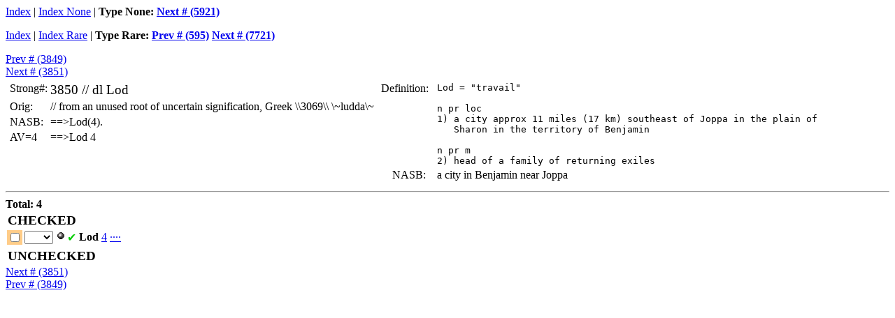

--- FILE ---
content_type: text/html; charset=UTF-8
request_url: https://mysabda.org/devx/interlinear/heb2avb/strong.php?s=3850
body_size: 2636
content:
<html>
<head>
<title>Lod #3850</title>
<link rel="stylesheet" href="styles.css" type="text/css" />
<script type="text/javascript" language="javascript" src="scripts.js"></script>
</head>
<body>
<p><a href=".#s3850">Index</a> | <a href=".?type=none#s3850">Index None</a> | <b>Type None:
<a href="?s=5921">Next # (5921)</a>
</b></p><p><a href=".#s3850">Index</a> | <a href=".?type=rare#s3850">Index Rare</a> | <b>Type Rare:
<a href="?s=595">Prev # (595)</a>
<a href="?s=7721">Next # (7721)</a>
</b></p><form action="strong_proc.php" method="post">
<a href="?s=3849">Prev # (3849)</a><br>
<a href="?s=3851">Next # (3851)</a>
<table>
<tr valign="top"><td>
<table>
<tr valign="top"><td>Strong#:</td><td><big>3850 // <span class="h">dl</span> Lod</big></td></tr>
<tr valign="top"><td>Orig:</td><td><b></b> // from an unused root of uncertain signification, Greek \\3069\\ \~ludda\~</td></tr>
<tr valign="top"><td>NASB:</td><td>==>Lod(4).</td></tr>
<tr valign="top"><td>AV=4</td><td>==>Lod 4</td></tr>
</table>
</td><td>
<table>
<tr valign="top"><td>Definition:</td><td><pre> Lod = "travail"

 n pr loc
 1) a city approx 11 miles (17 km) southeast of Joppa in the plain of
    Sharon in the territory of Benjamin

 n pr m
 2) head of a family of returning exiles
</pre></td></tr>
<tr valign="top"><td>&nbsp;&nbsp;&nbsp;&nbsp;NASB:</td><td>&nbsp;&nbsp;a city in Benjamin near Joppa</td></tr>
</table>
</td></tr>
</table>
<hr><b>Total: 4</b>
<input type="hidden" name="h_strong" value="3850">
<table>
<tr><td colspan="6"><b><big>CHECKED</big></b></td></tr>
<tr valign="top"><td class="dem"><input type="checkbox" name="u1_105881111_120610202_124580202_126240101"></td><td><select id="as_1" name="s1_105881111_120610202_124580202_126240101"><option value="0" selected><option value="1">1<option value="2">2<option value="3">3<option value="4">4<option value="253">(-3)<option value="255">(-1)</select></td><td><img src="bullet.gif" onclick="autoSelect(as_1)" /></td><td><span class="checked">&#10004;</span></td><td><span class="t1">Lod</span></td><td><a href="combo.php?ids=1058811,1206102,1245802,1262401&amp;s=3850">4</a></td><td><a href="detail.php?id=10588&amp;s=3850" title="1Ch 8:12">&middot;</a><a href="detail.php?id=12061&amp;s=3850" title="Ezr 2:33">&middot;</a><a href="detail.php?id=12458&amp;s=3850" title="Neh 7:37">&middot;</a><a href="detail.php?id=12624&amp;s=3850" title="Neh 11:35">&middot;</a></td></tr>
</table>
<table>
<tr><td colspan="6"><b><big>UNCHECKED</big></b></td></tr>
</table>
<table>
</table>
<a href="?s=3851">Next # (3851)</a><br>
<a href="?s=3849">Prev # (3849)</a>
</form>
</body>
</html>
